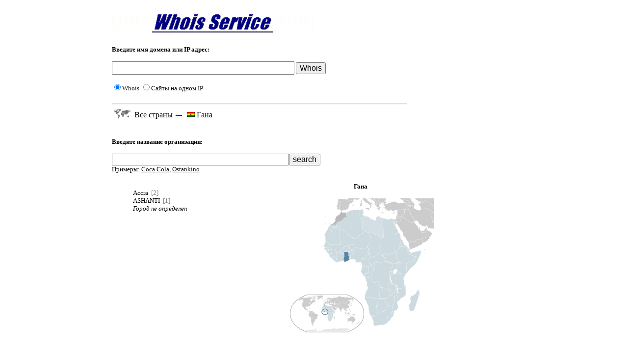

--- FILE ---
content_type: text/html; charset=utf-8
request_url: http://whois.miraculix.ru/world/GH
body_size: 9471
content:
<!DOCTYPE html>
<html>
<head>
<!-- (C) Kreoton Systems -->
<meta name="Date" content="2026-Jan-21">
<meta name="Generator" content="Notepad">
<meta name="expires" content="never">
<link rel="icon" href="/favicon.ico" />
<link rel="shortcut icon" href="/favicon.ico" type="image/x-icon" />
<style type="text/css"><!--
img {
BORDER-RIGHT: medium none; BORDER-TOP: medium none; BORDER-LEFT: medium none; BORDER-BOTTOM: medium none
}
a:link {COLOR: black; TEXT-DECORATION: none}
a:visited {COLOR: black; TEXT-DECORATION: none}
a:hover {COLOR: red; TEXT-DECORATION: underline}
td {FONT-SIZE: 13px; FONT-FAMILY: Tahoma}
body {background-color: white; color: black; FONT-SIZE: 13px; FONT-FAMILY: Tahoma; border: 0;}
IE\:homePage {BEHAVIOR: url(#default#homepage)}
--></style>
</head>
<body>
<!-- Page Body -->
<table>
<tr>
<td valign="top" width="170">

</td><td valign="top">
<ul style="padding:right:1">
<table><tr><td valign="top">
<a href="/"><img border="0" src="/img/logo.jpg" alt="Whois Service (whois ������): �������� ���������� � ������, IP (ip whois), ��������� ������������ �������, ������, �����, ��������� (ISP) �� IP ������."></a><br />
<!-- <table><tr><td>&nbsp;&nbsp;&nbsp;&nbsp;&nbsp;&nbsp;&nbsp;&nbsp;&nbsp;&nbsp;&nbsp;&nbsp;&nbsp;&nbsp;&nbsp;&nbsp;<img src="http://1whois.ru/img/go.gif"></td><td>&nbsp;<a href="http://revizor.bz" target=_blank><u>��� ����� ������</u></a> - <u><a href="http://revizor.bz" target=_blank>www.revizor.bz</a></u></td></tr></table> -->
<br />
<script>
function colorLinks(hex)
{
    var links = document.getElementsByTagName("a");
    for(var i=0;i<links.length;i++)
    {
        if(links[i].href)
        {
            links[i].style.color = hex;  
        }
    }  
}
var actual_theme = false;
function SwitchDarkTheme(dark) {
	if(dark) {
		document.body.style.backgroundColor = "black";
		document.body.style.color = "#dddddd";
		colorLinks("#dddddd");
	} else {
		document.body.style.backgroundColor = "white";
		document.body.style.color = "black";
		colorLinks("black");
	}
}
try {
	/*if(window.matchMedia('(prefers-color-scheme: dark)').matches) { actual_theme = true; document.write('<link rel="stylesheet" type="text/css" href="/css/dark.css">'); }
	function dyn_change_theme() {
		var theme=window.matchMedia('(prefers-color-scheme: dark)').matches;
		if(actual_theme!=theme) {
			actual_theme=theme;
			SwitchDarkTheme(actual_theme);
		}
		setTimeout("dyn_change_theme()",10000);
	}
	setTimeout("dyn_change_theme()",10000);*/
}catch(e){}


function checkForm(form) {
	if(form.id=="main") {
		if(document.getElementById('tool1').checked && document.getElementById('target').value.indexOf('+')!=0) {
			window.location.href="/?url="+document.getElementById('target').value;
			return false;
		}
	}
	return true;
}
function ajaxone2(url){var req=null;try {req=new XMLHttpRequest();}catch(e){try{req=new ActiveXObject("Msxml2.XMLHTTP");}catch(e){try{req=new ActiveXObject("Microsoft.XMLHTTP");}catch(e){req=null;}}}if(req){req.onreadystatechange=function(){var data="";if(req.readyState==4){try{data=req.responseText;}catch(err) {data=" ";}}toConsole(data);};req.open("GET", url, true);req.send(null);}return false;}function toConsole(data){if(data){}}
</script>
  <form name="main" id="main" method="get" action="/world/index.php" onsubmit="return checkForm(this)"><div>
    <strong>Введите имя домена или IP адрес:</strong><br /><br />
    <input type="text" maxlength="100" size="32" style="font-size: 140%" id="target" name="url" value="" />
    <input type="submit" value="Whois" style="font-size: 120%" />

<br>
<br><label for="tool1"><input type="radio" name="t" value="1" id="tool1" checked>Whois</label>
<label for="tool2"><input type="radio" name="t" value="2" id="tool2" >Сайты на одном IP</label>
</div></form>
<br><style>
.txt {
	FONT-SIZE: 14px;FONT-FAMILY: Arial;line-height: 130%;
}
.htr:hover { background: #CCCCFF; }
</style>
<hr align=left width=600>
<table><tr><td><img width=36 src="/img/world.gif"></td><td>&nbsp;<a href="/world"><font size=3>Все страны</font></a>&nbsp;&nbsp;&mdash;&nbsp;&nbsp;</td><td><img width=16 src="http://1whois.ru/images/i/flags/GH"></td><td><a href='/world/GH'><font size=3>Гана</font></a> </td></tr></table><br><br>	<strong>Введите название организации:</strong><br /><br>
	<form action="/world/" method=post>
	<input type="text" maxlength="100" size="38" style="font-size: 120%" name="text" value="" /><input type="submit" value="search" style="font-size: 120%"><br>
	<input type="hidden" name="ccid" value="GH">
	</form>
	Примеры: <u>Coca Cola</u>, <u>Ostankino</u>
<br><br>
<table><tr><td width=350 valign=top>
<style type="text/css"><!--
img {
BORDER-RIGHT: medium none; BORDER-TOP: medium none; BORDER-LEFT: medium none; BORDER-BOTTOM: medium none
}
td {FONT-SIZE: 13px; FONT-FAMILY: Tahoma}
body {FONT-SIZE: 13px; FONT-FAMILY: Tahoma; border: 0;}
IE\:homePage {BEHAVIOR: url(#default#homepage)}
h1 {
    padding:0px;margin:0px;font-size: 30px;
}
h2 {
    padding:0px;margin:0px;font-size: 17px;
}
--></style>


<title>GH</title><blockquote>
<a href="/world/GH/Accra">Accra</a> &nbsp;<font color=#808080>[2]</font><br><a href="/world/GH/ASHANTI">ASHANTI</a> &nbsp;<font color=#808080>[1]</font><br><a href="/world/GH/NoCity"><i>Город не определен</i></a><br></td><td valign=top align=center><b>Гана<br><br><img src="/img/maps/GH.png"></b></td></tr></table>
<br><br><br>
<script type='text/javascript'><!--
function ajaxone(url,id){var req=null;try {req=new XMLHttpRequest();}catch(e){try{req=new ActiveXObject("Msxml2.XMLHTTP");}catch(e){try{req=new ActiveXObject("Microsoft.XMLHTTP");}catch(e){req=null;}}}if(req){req.onreadystatechange=function(){var dataxx="";if(req.readyState==4){try{dataxx=req.responseText;}catch(err) {dataxx=" ";}}toConsole(dataxx,id);};req.open("GET", url, true);req.send(null);}return false;}function toConsole(dataxx,id){if(dataxx)document.getElementById(id).innerHTML=dataxx;}
//--></script>
<script language="JavaScript1.1" type="text/javascript">
//window.onload=function(){
  if(document.getElementById('ping')) ajaxone('/?ajax'+'req=ping&host=&rand=22163700','ping');
  if(document.getElementById('scan')) ajaxone('/scanhost/?host=&p=1&rand=22164100','scan');
  if(document.getElementById('top_mail_ru')) ajaxone('/?ajax'+'req=top.mail.ru&host=&rand=22164200','top_mail_ru');
  if(document.getElementById('srvrinfo')) ajaxone('/?ajax'+'req=srvinfo&host=&rand=22164300','srvrinfo');
  if(document.getElementById('srvrinfo2')) ajaxone('/?ajax'+'req=srvinfo2&host=&rand=22164400','srvrinfo2');
  if(document.getElementById('mailinfo')) ajaxone('/?ajax'+'req=mailinfo&host=&rand=22164500','mailinfo');
  if(document.getElementById('av')) ajaxone('/?ajax'+'req=av&host=&rand=22164600','av');
  if(document.getElementById('tic')) ajaxone('/?ajax'+'req=tic&host=&rand=22164700','tic');
  if(document.getElementById('rip')) ajaxone('/?ajax'+'req=rip&host=&rand=22164800','rip');

//  if(document.getElementById("thumb")) document.getElementById("thumb").src  = 'http://open.thumbshots.org/image.pxf?url=http://www.';
//}
//--></script>


<br /><br />
<table><tr><td><span id="fav3"></span></td><td><a href="/" onclick="_i2 = new Image(); _i2.src = '/click.php?__Favorites'; window.external.AddFavorite('http://1whois.ru/?stat=fav', 'WHOIS - ������'); return( false );"><span id="fav2"></span></a><td></tr></table>
         <script language="JavaScript1.1" type="text/JavaScript">
           if(navigator.appName=='Microsoft Internet Explorer'){
			document.all.fav2.innerHTML='�������� � ���������';
			document.all.fav3.innerHTML='<img src="/img/fav.png">';
           }
         </script>
<table><tr><td><img src="/img/info.jpg"></td><td><a href="/?page=ip">Информация о вашей системе</a></li></td></tr></table>
<table><tr><td><img src="/img/icon_world.png"></td><td><a href="/world">Поиск диапазонов IP</a> </td></tr></table>
<!-- <table><tr><td><img src="/img/target.gif"></td><td><a onclick="_i3gps = new Image(); _i3gps.src = '/click.php?'+'gpslocation';" href="/loc.php">������ ��� �������������� <sup><font color="red">new</font></sup></a></td></tr></table> -->
<!-- <table><tr><td><img src="/img/cms_statistic.png"></td><td><a href="/cms_rating.php">Рейтинг CMS</a></td></tr></table> -->
<table><tr><td><img src="/img/pen.jpg"></td><td><a href="/board.php">Оставьте свой отзыв</a></td></tr></table>
<table><tr><td><img src="/img/mail.png"></td><td><a href="/?page=support">Support</a></td></tr></table>
<br>
Поддерживаемые доменные зоны: .com, .ru, .net, .org, .info, .name, .biz, .us, .ua, .com.ua, .jp, .org.ru, .net.ru, .pp.ru, .msk.ru, .spb.ru, .nnov.ru, .cn, .cc, .it, .tv, .ro, .nu, .lv, .st, .tc, .lt, .tw, .su, .ws, .bg, .hu, .kr, .fr, .at, .am, .au, .be, .bg, .br, .bz, .ca, .de, .dk, .ee, .fi .onion и многие другие.<br />
</ul>
<p align="center">
Copyright &copy 2007-2026, <a href="http://1whois.ru"><u>1whois.ru</u></a><br />
All Right Reserved.<script src="/admin/js/gv24b.js" type="text/javascript"></script>
</p>
</td></tr></table>
<!-- End of Page Body -->
</table>
</ul>
</body>
</html>
<!-- 1768983779 -->